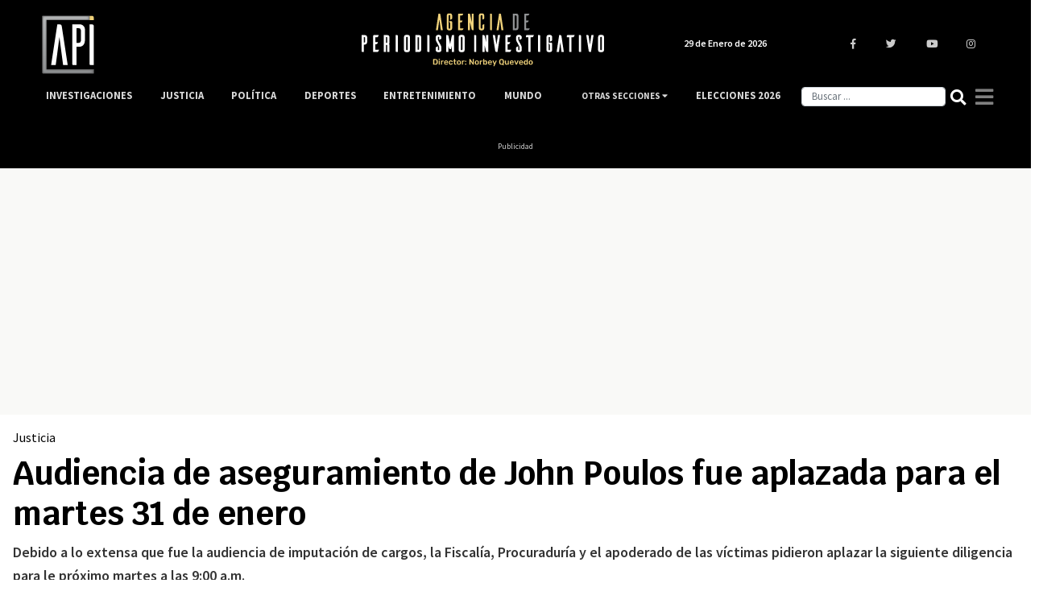

--- FILE ---
content_type: text/html; charset=UTF-8
request_url: https://www.agenciapi.co/noticia/justicia/audiencia-de-aseguramiento-de-john-poulos-fue-aplazada-para-el-martes-31-de-enero
body_size: 13163
content:
<!DOCTYPE html>
<html lang="es" dir="ltr" prefix="content: http://purl.org/rss/1.0/modules/content/  dc: http://purl.org/dc/terms/  foaf: http://xmlns.com/foaf/0.1/  og: http://ogp.me/ns#  rdfs: http://www.w3.org/2000/01/rdf-schema#  schema: http://schema.org/  sioc: http://rdfs.org/sioc/ns#  sioct: http://rdfs.org/sioc/types#  skos: http://www.w3.org/2004/02/skos/core#  xsd: http://www.w3.org/2001/XMLSchema# ">
  <head>
    <title>Audiencia de aseguramiento de John Poulos fue aplazada para el martes 31 de enero</title>
    <meta charset="utf-8" />
<meta name="description" content="Debido a lo extensa que fue la audiencia de imputación de cargos, la Fiscalía, Procuraduría y el apoderado de las víctimas pidieron aplazar la siguiente diligencia para le próximo martes a las 9:00 a.m." />
<link rel="canonical" href="https://www.agenciapi.co/noticia/justicia/audiencia-de-aseguramiento-de-john-poulos-fue-aplazada-para-el-martes-31-de-enero" />
<meta name="robots" content="index, follow, max-image-preview:large" />
<meta name="abstract" content="Debido a lo extensa que fue la audiencia de imputación de cargos, la Fiscalía, Procuraduría y el apoderado de las víctimas pidieron aplazar la siguiente diligencia para le próximo martes a las 9:00 a.m." />
<meta name="geo.position" content="4.677020; -74.055364" />
<meta name="icbm" content="4.677020, -74.055364" />
<meta name="geo.placename" content="Colombia" />
<meta property="og:site_name" content="Agenciapi.co" />
<meta property="og:type" content="News" />
<meta property="og:url" content="https://www.agenciapi.co/noticia/justicia/audiencia-de-aseguramiento-de-john-poulos-fue-aplazada-para-el-martes-31-de-enero" />
<meta property="og:title" content="Audiencia de aseguramiento de John Poulos fue aplazada para el martes 31 de enero" />
<meta property="og:description" content="Debido a lo extensa que fue la audiencia de imputación de cargos, la Fiscalía, Procuraduría y el apoderado de las víctimas pidieron aplazar la siguiente diligencia para le próximo martes a las 9:00 a.m." />
<meta property="og:image" content="https://www.agenciapi.co/sites/default/files/2023-01/John%20Poulos.jpeg" />
<meta property="og:image:url" content="https://www.agenciapi.co/sites/default/files/2023-01/John%20Poulos.jpeg" />
<meta property="og:image:secure_url" content="https://www.agenciapi.co/sites/default/files/2023-01/John%20Poulos.jpeg" />
<meta property="article:section" content="Justicia" />
<meta name="twitter:card" content="summary_large_image" />
<meta name="twitter:site" content="@Agencia_API" />
<meta name="twitter:title" content="Audiencia de aseguramiento de John Poulos fue aplazada para el martes 31 de enero" />
<meta name="twitter:description" content="Debido a lo extensa que fue la audiencia de imputación de cargos, la Fiscalía, Procuraduría y el apoderado de las víctimas pidieron aplazar la siguiente diligencia para le próximo martes a las 9:00 a.m." />
<meta name="twitter:creator" content="@Agencia_API" />
<meta name="twitter:image" content="https://www.agenciapi.co/sites/default/files/2023-01/John%20Poulos.jpeg" />
<meta name="Generator" content="Drupal 10 (https://www.drupal.org)" />
<meta name="MobileOptimized" content="width" />
<meta name="HandheldFriendly" content="true" />
<meta name="viewport" content="width=device-width, initial-scale=1.0" />
<link rel="amphtml" href="https://www.agenciapi.co/noticia/justicia/audiencia-de-aseguramiento-de-john-poulos-fue-aplazada-para-el-martes-31-de-enero?amp" />
<link rel="icon" href="/sites/default/files/favicon.ico" type="image/vnd.microsoft.icon" />

    <meta name="genre" content="News">
    <meta name="distribution" content="global">
    <meta name="organization" content="Agencia de Periodismo Investigativo">    
    <link rel="stylesheet" media="all" href="/core/modules/system/css/components/align.module.css?t9ltx7" />
<link rel="stylesheet" media="all" href="/core/modules/system/css/components/fieldgroup.module.css?t9ltx7" />
<link rel="stylesheet" media="all" href="/core/modules/system/css/components/container-inline.module.css?t9ltx7" />
<link rel="stylesheet" media="all" href="/core/modules/system/css/components/clearfix.module.css?t9ltx7" />
<link rel="stylesheet" media="all" href="/core/modules/system/css/components/details.module.css?t9ltx7" />
<link rel="stylesheet" media="all" href="/core/modules/system/css/components/hidden.module.css?t9ltx7" />
<link rel="stylesheet" media="all" href="/core/modules/system/css/components/item-list.module.css?t9ltx7" />
<link rel="stylesheet" media="all" href="/core/modules/system/css/components/js.module.css?t9ltx7" />
<link rel="stylesheet" media="all" href="/core/modules/system/css/components/nowrap.module.css?t9ltx7" />
<link rel="stylesheet" media="all" href="/core/modules/system/css/components/position-container.module.css?t9ltx7" />
<link rel="stylesheet" media="all" href="/core/modules/system/css/components/reset-appearance.module.css?t9ltx7" />
<link rel="stylesheet" media="all" href="/core/modules/system/css/components/resize.module.css?t9ltx7" />
<link rel="stylesheet" media="all" href="/core/modules/system/css/components/system-status-counter.css?t9ltx7" />
<link rel="stylesheet" media="all" href="/core/modules/system/css/components/system-status-report-counters.css?t9ltx7" />
<link rel="stylesheet" media="all" href="/core/modules/system/css/components/system-status-report-general-info.css?t9ltx7" />
<link rel="stylesheet" media="all" href="/core/modules/system/css/components/tablesort.module.css?t9ltx7" />
<link rel="stylesheet" media="all" href="/core/modules/views/css/views.module.css?t9ltx7" />
<link rel="stylesheet" media="all" href="/themes/custom/apitheme/bootstrap/css/bootstrap.min.css?t9ltx7" />
<link rel="stylesheet" media="all" href="/themes/custom/apitheme/css/style.css?t9ltx7" />
<link rel="stylesheet" media="all" href="/themes/custom/apitheme/css/media-queries.css?t9ltx7" />
<link rel="stylesheet" media="all" href="https://cdnjs.cloudflare.com/ajax/libs/tiny-slider/2.9.3/tiny-slider.css" />
<link rel="stylesheet" media="all" href="/themes/custom/apitheme/owlcarousel/owl.carousel.min.css?t9ltx7" />
<link rel="stylesheet" media="all" href="/themes/custom/apitheme/owlcarousel/owl.theme.default.css?t9ltx7" />

    
    <style type="text/css">@font-face {font-family:Rubik;font-style:normal;font-weight:400;src:url(/cf-fonts/s/rubik/5.0.18/latin-ext/400/normal.woff2);unicode-range:U+0100-02AF,U+0304,U+0308,U+0329,U+1E00-1E9F,U+1EF2-1EFF,U+2020,U+20A0-20AB,U+20AD-20CF,U+2113,U+2C60-2C7F,U+A720-A7FF;font-display:swap;}@font-face {font-family:Rubik;font-style:normal;font-weight:400;src:url(/cf-fonts/s/rubik/5.0.18/cyrillic/400/normal.woff2);unicode-range:U+0301,U+0400-045F,U+0490-0491,U+04B0-04B1,U+2116;font-display:swap;}@font-face {font-family:Rubik;font-style:normal;font-weight:400;src:url(/cf-fonts/s/rubik/5.0.18/hebrew/400/normal.woff2);unicode-range:U+0590-05FF,U+200C-2010,U+20AA,U+25CC,U+FB1D-FB4F;font-display:swap;}@font-face {font-family:Rubik;font-style:normal;font-weight:400;src:url(/cf-fonts/s/rubik/5.0.18/latin/400/normal.woff2);unicode-range:U+0000-00FF,U+0131,U+0152-0153,U+02BB-02BC,U+02C6,U+02DA,U+02DC,U+0304,U+0308,U+0329,U+2000-206F,U+2074,U+20AC,U+2122,U+2191,U+2193,U+2212,U+2215,U+FEFF,U+FFFD;font-display:swap;}@font-face {font-family:Rubik;font-style:normal;font-weight:400;src:url(/cf-fonts/s/rubik/5.0.18/arabic/400/normal.woff2);unicode-range:U+0600-06FF,U+0750-077F,U+0870-088E,U+0890-0891,U+0898-08E1,U+08E3-08FF,U+200C-200E,U+2010-2011,U+204F,U+2E41,U+FB50-FDFF,U+FE70-FE74,U+FE76-FEFC;font-display:swap;}@font-face {font-family:Rubik;font-style:normal;font-weight:400;src:url(/cf-fonts/s/rubik/5.0.18/cyrillic-ext/400/normal.woff2);unicode-range:U+0460-052F,U+1C80-1C88,U+20B4,U+2DE0-2DFF,U+A640-A69F,U+FE2E-FE2F;font-display:swap;}@font-face {font-family:Rubik;font-style:normal;font-weight:500;src:url(/cf-fonts/s/rubik/5.0.18/hebrew/500/normal.woff2);unicode-range:U+0590-05FF,U+200C-2010,U+20AA,U+25CC,U+FB1D-FB4F;font-display:swap;}@font-face {font-family:Rubik;font-style:normal;font-weight:500;src:url(/cf-fonts/s/rubik/5.0.18/latin/500/normal.woff2);unicode-range:U+0000-00FF,U+0131,U+0152-0153,U+02BB-02BC,U+02C6,U+02DA,U+02DC,U+0304,U+0308,U+0329,U+2000-206F,U+2074,U+20AC,U+2122,U+2191,U+2193,U+2212,U+2215,U+FEFF,U+FFFD;font-display:swap;}@font-face {font-family:Rubik;font-style:normal;font-weight:500;src:url(/cf-fonts/s/rubik/5.0.18/cyrillic/500/normal.woff2);unicode-range:U+0301,U+0400-045F,U+0490-0491,U+04B0-04B1,U+2116;font-display:swap;}@font-face {font-family:Rubik;font-style:normal;font-weight:500;src:url(/cf-fonts/s/rubik/5.0.18/arabic/500/normal.woff2);unicode-range:U+0600-06FF,U+0750-077F,U+0870-088E,U+0890-0891,U+0898-08E1,U+08E3-08FF,U+200C-200E,U+2010-2011,U+204F,U+2E41,U+FB50-FDFF,U+FE70-FE74,U+FE76-FEFC;font-display:swap;}@font-face {font-family:Rubik;font-style:normal;font-weight:500;src:url(/cf-fonts/s/rubik/5.0.18/latin-ext/500/normal.woff2);unicode-range:U+0100-02AF,U+0304,U+0308,U+0329,U+1E00-1E9F,U+1EF2-1EFF,U+2020,U+20A0-20AB,U+20AD-20CF,U+2113,U+2C60-2C7F,U+A720-A7FF;font-display:swap;}@font-face {font-family:Rubik;font-style:normal;font-weight:500;src:url(/cf-fonts/s/rubik/5.0.18/cyrillic-ext/500/normal.woff2);unicode-range:U+0460-052F,U+1C80-1C88,U+20B4,U+2DE0-2DFF,U+A640-A69F,U+FE2E-FE2F;font-display:swap;}@font-face {font-family:Rubik;font-style:normal;font-weight:700;src:url(/cf-fonts/s/rubik/5.0.18/latin-ext/700/normal.woff2);unicode-range:U+0100-02AF,U+0304,U+0308,U+0329,U+1E00-1E9F,U+1EF2-1EFF,U+2020,U+20A0-20AB,U+20AD-20CF,U+2113,U+2C60-2C7F,U+A720-A7FF;font-display:swap;}@font-face {font-family:Rubik;font-style:normal;font-weight:700;src:url(/cf-fonts/s/rubik/5.0.18/cyrillic/700/normal.woff2);unicode-range:U+0301,U+0400-045F,U+0490-0491,U+04B0-04B1,U+2116;font-display:swap;}@font-face {font-family:Rubik;font-style:normal;font-weight:700;src:url(/cf-fonts/s/rubik/5.0.18/hebrew/700/normal.woff2);unicode-range:U+0590-05FF,U+200C-2010,U+20AA,U+25CC,U+FB1D-FB4F;font-display:swap;}@font-face {font-family:Rubik;font-style:normal;font-weight:700;src:url(/cf-fonts/s/rubik/5.0.18/latin/700/normal.woff2);unicode-range:U+0000-00FF,U+0131,U+0152-0153,U+02BB-02BC,U+02C6,U+02DA,U+02DC,U+0304,U+0308,U+0329,U+2000-206F,U+2074,U+20AC,U+2122,U+2191,U+2193,U+2212,U+2215,U+FEFF,U+FFFD;font-display:swap;}@font-face {font-family:Rubik;font-style:normal;font-weight:700;src:url(/cf-fonts/s/rubik/5.0.18/arabic/700/normal.woff2);unicode-range:U+0600-06FF,U+0750-077F,U+0870-088E,U+0890-0891,U+0898-08E1,U+08E3-08FF,U+200C-200E,U+2010-2011,U+204F,U+2E41,U+FB50-FDFF,U+FE70-FE74,U+FE76-FEFC;font-display:swap;}@font-face {font-family:Rubik;font-style:normal;font-weight:700;src:url(/cf-fonts/s/rubik/5.0.18/cyrillic-ext/700/normal.woff2);unicode-range:U+0460-052F,U+1C80-1C88,U+20B4,U+2DE0-2DFF,U+A640-A69F,U+FE2E-FE2F;font-display:swap;}@font-face {font-family:Rubik;font-style:normal;font-weight:900;src:url(/cf-fonts/s/rubik/5.0.18/hebrew/900/normal.woff2);unicode-range:U+0590-05FF,U+200C-2010,U+20AA,U+25CC,U+FB1D-FB4F;font-display:swap;}@font-face {font-family:Rubik;font-style:normal;font-weight:900;src:url(/cf-fonts/s/rubik/5.0.18/latin-ext/900/normal.woff2);unicode-range:U+0100-02AF,U+0304,U+0308,U+0329,U+1E00-1E9F,U+1EF2-1EFF,U+2020,U+20A0-20AB,U+20AD-20CF,U+2113,U+2C60-2C7F,U+A720-A7FF;font-display:swap;}@font-face {font-family:Rubik;font-style:normal;font-weight:900;src:url(/cf-fonts/s/rubik/5.0.18/cyrillic/900/normal.woff2);unicode-range:U+0301,U+0400-045F,U+0490-0491,U+04B0-04B1,U+2116;font-display:swap;}@font-face {font-family:Rubik;font-style:normal;font-weight:900;src:url(/cf-fonts/s/rubik/5.0.18/latin/900/normal.woff2);unicode-range:U+0000-00FF,U+0131,U+0152-0153,U+02BB-02BC,U+02C6,U+02DA,U+02DC,U+0304,U+0308,U+0329,U+2000-206F,U+2074,U+20AC,U+2122,U+2191,U+2193,U+2212,U+2215,U+FEFF,U+FFFD;font-display:swap;}@font-face {font-family:Rubik;font-style:normal;font-weight:900;src:url(/cf-fonts/s/rubik/5.0.18/arabic/900/normal.woff2);unicode-range:U+0600-06FF,U+0750-077F,U+0870-088E,U+0890-0891,U+0898-08E1,U+08E3-08FF,U+200C-200E,U+2010-2011,U+204F,U+2E41,U+FB50-FDFF,U+FE70-FE74,U+FE76-FEFC;font-display:swap;}@font-face {font-family:Rubik;font-style:normal;font-weight:900;src:url(/cf-fonts/s/rubik/5.0.18/cyrillic-ext/900/normal.woff2);unicode-range:U+0460-052F,U+1C80-1C88,U+20B4,U+2DE0-2DFF,U+A640-A69F,U+FE2E-FE2F;font-display:swap;}</style>
    <!--<script defer src="https://use.fontawesome.com/releases/v5.0.13/js/all.js" integrity="sha384-xymdQtn1n3lH2wcu0qhcdaOpQwyoarkgLVxC/wZ5q7h9gHtxICrpcaSUfygqZGOe" crossorigin="anonymous"></script>-->
    <link rel="stylesheet" href="https://use.fontawesome.com/releases/v5.0.13/css/all.css" integrity="sha384-DNOHZ68U8hZfKXOrtjWvjxusGo9WQnrNx2sqG0tfsghAvtVlRW3tvkXWZh58N9jp" crossorigin="anonymous">
    <!-- Google Tag Manager -->
    <script type="fe6c8fd74baa4dcc099cd592-text/javascript">(function(w,d,s,l,i){w[l]=w[l]||[];w[l].push({'gtm.start':
    new Date().getTime(),event:'gtm.js'});var f=d.getElementsByTagName(s)[0],
    j=d.createElement(s),dl=l!='dataLayer'?'&l='+l:'';j.async=true;j.src=
    'https://www.googletagmanager.com/gtm.js?id='+i+dl;f.parentNode.insertBefore(j,f);
    })(window,document,'script','dataLayer','GTM-WL2NC45');</script>
    <!-- End Google Tag Manager -->
    
    <script async custom-element="amp-auto-ads" src="https://cdn.ampproject.org/v0/amp-auto-ads-0.1.js" type="fe6c8fd74baa4dcc099cd592-text/javascript"></script>
    <meta name="facebook-domain-verification" content="6l0g88hm12cy30s1cp204yekqd89pd" />
    <meta name="googlebot-news" content="index, Follow">
    <meta name="google-site-verification" content="bmHMsnlOLN7ppreh9ICTHzVfOJjY0Uon5ow6ijkqOLY" />
  </head>
  <body>
    
    <!-- Google Tag Manager (noscript) -->
    <noscript><iframe src="https://www.googletagmanager.com/ns.html?id=GTM-WL2NC45"
    height="0" width="0" style="display:none;visibility:hidden"></iframe></noscript>
    <!-- End Google Tag Manager (noscript) -->
        
      <div class="dialog-off-canvas-main-canvas" data-off-canvas-main-canvas>
    <script type="application/ld+json">{
  "@context": "https://schema.org",
  "@type":"NewsMediaOrganization",
  "name":"Agencia de Periodismo Investigativo",
  "url":"https://www.agenciapi.co",
  "logo":{
    "@type":"ImageObject",
    "url":"https://www.agenciapi.co/sites/default/files/default_share.png",
    "width":"1258"
  },
  "sameAs":[
    "https://www.facebook.com/Agencia-de-Periodismo-Investigativo-1815626541807349",
    "https://twitter.com/Agencia_API?lang=es",
    "https://www.youtube.com/channel/UCEA7EVrQ5_ZyHfmTr0klvzg?view_as=subscriber",
    "https://www.instagram.com/api_agencia"
  ]}
</script>
<script type="application/ld+json">{
  "@context": "http://schema.org",
  "@type": "WebSite",
  "name": "Agencia de Periodismo Investigativo",
  "url": "https://www.agenciapi.co",
  "sameAs":[
    "https://www.facebook.com/Agencia-de-Periodismo-Investigativo-1815626541807349",
    "https://twitter.com/Agencia_API?lang=es",
    "https://www.youtube.com/channel/UCEA7EVrQ5_ZyHfmTr0klvzg?view_as=subscriber",
    "https://www.instagram.com/api_agencia"
  ]}
</script>
<header id="header" class="header" role="banner" aria-label="Cabecera de sitio">
    
</header>

<main id="content" class="column main-content margin-contenido" role="main">
  <div class="container">
      <div>
    <div data-drupal-messages-fallback class="hidden"></div>
<div id="block-apitheme-content">
  
    
      <!-- Modal -->
<div class="modal fade bd-example-modal-lg" id="modalGeneral" tabindex="-1" role="dialog" aria-labelledby="tituloModal" aria-hidden="true">
  <div class="modal-dialog modal-dialog-centered" role="document">
    <div class="modal-content">
      <div class="modal-header">
        <h5 class="modal-title" id="tituloModal"></h5>
        <button type="button" class="close" data-dismiss="modal" aria-label="Close">
          <i class="fas fa-times"></i>
        </button>
      </div>
      <div class="modal-body">
      </div>
      <div class="modal-footer">
      </div>
    </div>
  </div>
</div>



<div class="row">
	<div class="col-12">
		<div class="row">
			<div class="contenido-inicial">
				<div class="block-region-contenidoinicial"><div>
  
    
      
            <div><p class="d-none d-md-block" style="background-color:black;color:#ccc;font-size:10px;margin-bottom:0;text-align:center;"><ins class="dcmads" style="display:inline-block;height:90px;width:970px;" data-dcm-placement="N99002.3428479API/B34789089.435064882" data-dcm-rendering-mode="script" data-dcm-https-only data-dcm-api-frameworks="[APIFRAMEWORKS]" data-dcm-omid-partner="[OMIDPARTNER]" data-dcm-gdpr-applies="gdpr=${GDPR}" data-dcm-gdpr-consent="gdpr_consent=${GDPR_CONSENT_755}" data-dcm-addtl-consent="addtl_consent=${ADDTL_CONSENT}" data-dcm-ltd="false" data-dcm-resettable-device-id data-dcm-app-id>&nbsp;&nbsp;</ins><script src="https://www.googletagservices.com/dcm/dcmads.js" type="fe6c8fd74baa4dcc099cd592-text/javascript"></script><ins class="dcmads" style="display:inline-block;height:90px;width:970px;" data-dcm-placement="N99002.3428479API/B34789089.435064882" data-dcm-rendering-mode="script" data-dcm-https-only data-dcm-api-frameworks="[APIFRAMEWORKS]" data-dcm-omid-partner="[OMIDPARTNER]" data-dcm-gdpr-applies="gdpr=${GDPR}" data-dcm-gdpr-consent="gdpr_consent=${GDPR_CONSENT_755}" data-dcm-addtl-consent="addtl_consent=${ADDTL_CONSENT}" data-dcm-ltd="false" data-dcm-resettable-device-id data-dcm-app-id>&nbsp;</ins><br>Publicidad</p></div>
      
  </div>
<div>
  
    
      
            <div><p class="d-block d-md-none" style="color:#ccc;font-size:10px;margin-bottom:0;text-align:center;"><script src="https://www.googletagservices.com/dcm/dcmads.js" type="fe6c8fd74baa4dcc099cd592-text/javascript"></script><ins class="dcmads" style="display:inline-block;height:55px;width:320px;" data-dcm-placement="N99002.3428479API/B34789089.435064342" data-dcm-rendering-mode="script" data-dcm-https-only data-dcm-api-frameworks="[APIFRAMEWORKS]" data-dcm-omid-partner="[OMIDPARTNER]" data-dcm-gdpr-applies="gdpr=${GDPR}" data-dcm-gdpr-consent="gdpr_consent=${GDPR_CONSENT_755}" data-dcm-addtl-consent="addtl_consent=${ADDTL_CONSENT}" data-dcm-ltd="false" data-dcm-resettable-device-id data-dcm-app-id>&nbsp;</ins><br>Publicidad</p></div>
      
  </div>
<div>
  
    
      <div class="noticia-full-principal col-12">
  
  

  
	<h3>
            <div><a href="/justicia" hreflang="es">Justicia</a></div>
      </h3>
	<h1 class="titulo-noticia"> Audiencia de aseguramiento de John Poulos fue aplazada para el martes 31 de enero </h1>

  <h2 class="bajada"> Debido a lo extensa que fue la audiencia de imputación de cargos, la Fiscalía, Procuraduría y el apoderado de las víctimas pidieron aplazar la siguiente diligencia para le próximo martes a las 9:00 a.m.  </h2>

  
            <div>  <img loading="lazy" src="/sites/default/files/styles/imagen_principal_contenidos_2021/public/2023-01/John%20Poulos.jpeg.webp?itok=zag1NtZT" width="1366" height="768" alt="John Poulos" typeof="foaf:Image" />

</div>
      
  <div class="contenedor-autor">
    <span class="autor-articulo-info">
      <span class="autor-fecha autor-articulo"> Por Laura Cortés Lamilla | </span>
      <span class="autor-fecha fecha-articulo"> Vie, 27/01/2023 - 20:47 </span>
    </span>

          <span  class="credito_imagen">  
        <span class="credito_titulo"> Créditos: </span>
        <span class="credito_contenido"> Foto: Policía de Panamá </span>
      </span>
    
  </div>

</div>

  <script type="application/ld+json">{
    "@context": "http://schema.org",
    "@type": "ImageObject",
    "author": "Foto: Policía de Panamá",
    "url": "https://agenciapi.co/sites/default/files/2023-01/John%20Poulos.jpeg",
    "height": 359,
    "width": 509
  }
  </script>



<script type="application/ld+json">
{
    "@context": "https://schema.org",
    "@type": "WebPage",
    "name": "Audiencia de aseguramiento de John Poulos fue aplazada para el martes 31 de enero",
    "description": "Debido a lo extensa que fue la audiencia de imputación de cargos, la Fiscalía, Procuraduría y el apoderado de las víctimas pidieron aplazar la siguiente diligencia para le próximo martes a las 9:00 a.m. ",
    "publisher": {
        "@type": "Organization",
        "name": "Agencia de Periodismo Investigativo"
    }
}
</script>

<script type="application/ld+json">
{
  "@context": "https://schema.org",
  "@type": "NewsArticle",
  "headline": "Audiencia de aseguramiento de John Poulos fue aplazada para el martes 31 de enero",
  "name": "Audiencia de aseguramiento de John Poulos fue aplazada para el martes 31 de enero",
  "description": "Debido a lo extensa que fue la audiencia de imputación de cargos, la Fiscalía, Procuraduría y el apoderado de las víctimas pidieron aplazar la siguiente diligencia para le próximo martes a las 9:00 a.m. ",
  "articleBody": "Una vez finalizó la audiencia de imputación de cargos en contra de&amp;nbsp;John Poulos, acusado de asesinar a la DJ Valentina Trespalacios, varios miembros que participaron de esta diligencia, que se llevó a cabo este viernes 27 de enero, solicitaron al juez 59 penal de Bogotá aplazar la audiencia de medida de aseguramiento, la cual estaba prevista para que se efectuara inmediatamente después.&amp;nbsp;

Esta audiencia de imputación de cargos tuvo una duración de más de cinco horas, una jornada extensa, por lo que&amp;nbsp;el apoderado de las víctimas, la Fiscalía y la representante de la Procuraduría&amp;nbsp;pidieron aplazar la de&amp;nbsp;medida de aseguramiento, el juez en un inicio propuso que fuera el próximo&amp;nbsp;lunes 30 de enero, sin embargo finalmente quedó programada para el martes 31 de enero a las 9:00 a.m.&amp;nbsp;

Lea también (Miss Universo 2022 renunció a su título como Miss USA)

“Hay que tener en consideración (...) que va a ser una audiencia que no va a ser normal, y se requiere de las mejores condiciones físicas, psicológicas, especialmente del señor John Nelson Poulos, que también necesita descansar, y seguramente de otros intervinientes y sujetos en esta audiencia, que va a ser larga, porque tiene muchos componentes”, dijo el fiscal&amp;nbsp;Daniel Gómez.&amp;nbsp;

Cabe mencionar que la Fiscalía&amp;nbsp;imputó a John Poulos por los delitos de feminicidio agravado y ocultamiento de pruebas. Aunque se le dio la oportunidad de aceptar los cargos y con eso acortar el proceso y recibir una rebaja de pena, el acusado decidió no aceptarlos.&amp;nbsp;

Ahora bien, entre los detalles que más llamaron la atención están: el hecho de que la traducción al idioma inglés, de manera simultánea, fuera un factor que hizo retrasar la audiencia; y que las personas que se conectaron a ver la transmisión de la misma, criticaron que el acusado se mostraba despreocupado, distraído y hasta tuvo la oportunidad de utilizar un computador.&amp;nbsp;

&amp;nbsp;

Otras noticias:&amp;nbsp;



&amp;nbsp;



&amp;nbsp;
",
  "image": "/sites/default/files/2023-01/John%20Poulos.jpeg",
  "datePublished": "2023-01-27",
  "dateModified": "2023-01-28",
  "author": {
    "@type": "Person",
    "name": "Laura Cortés Lamilla"
  },
  "publisher": {
    "@type": "Organization",
    "name": "Agencia de Periodismo Investigativo",
    "logo": {
      "@type": "ImageObject",
      "url": "https://www.agenciapi.co/sites/default/files/default_share.png",
      "width": "1280",
      "height": "960"
    }
  }
}
</script>


  </div>
</div>
			</div><!-- /.contenido-inicial -->
		</div>         
	</div>

 

		<div class="contenido-principal col-12 col-sm-12 col-md-9 col-lg-9 row">

		<div class="col-12 col-sm-12 col-md-1 col-lg-1 region-redes">
        
			<div class="col-md-1 col-lg-1 col-sm-12 col-xs-12 contenedor-redes-despliegue">	 

				<div class="row redes-share">
        			<div class="col-3 col-sm-3 col-md-12 col-lg-12 redes-articulo">
          			<a href="https://www.facebook.com/sharer/sharer.php?u=https://www.agenciapi.co/noticia/justicia/audiencia-de-aseguramiento-de-john-poulos-fue-aplazada-para-el-martes-31-de-enero" title="Compartir " target="_blank">
            			<i class="fab fa-facebook-f"></i>
          			</a>
        		</div>
        		<div class="col-3 col-sm-3 col-md-12 col-lg-12 redes-articulo">
          			<a href="https://twitter.com/intent/tweet?text=https://www.agenciapi.co/noticia/justicia/audiencia-de-aseguramiento-de-john-poulos-fue-aplazada-para-el-martes-31-de-enero" title="Twittear " target="_blank">
            			<i class="fab fa-twitter"></i>
          			</a>
        		</div>
        		<div class="col-3 col-sm-3 col-md-12 col-lg-12 redes-articulo d-block d-sm-block d-md-none d-lg-none">
          			<a href="whatsapp://send?text=https://www.agenciapi.co/noticia/justicia/audiencia-de-aseguramiento-de-john-poulos-fue-aplazada-para-el-martes-31-de-enero" title="Enviar " target="_blank">
            			<i class="fab fa-whatsapp"></i>
          			</a>
        		</div>
        		<div class="col-3 col-sm-3 col-md-12 col-lg-12 redes-articulo">
          			<a target="_blank" href="/cdn-cgi/l/email-protection#4e713d3b2c242b2d3a73682c212a3773" title="Enviar ">
            			<i class="far fa-envelope"></i>
          			</a>
        		</div>
      		</div><!--/.redes-share-->
      	
		</div>
		</div>
			
			

			<div class="col-xs-12 col-sm-11 col-md-11 col-lg-11 contenedor-principal-body-nodo-mobile">
				<p> <div class="block-region-principal"><div>
  
    
      
            <div><p>Una vez finalizó la audiencia de imputación de cargos en contra de&nbsp;<b>John Poulos</b>, acusado de asesinar a la DJ Valentina Trespalacios, varios miembros que participaron de esta diligencia, que se llevó a cabo este viernes 27 de enero, solicitaron al juez 59 penal de Bogotá aplazar la audiencia de medida de aseguramiento, la cual estaba prevista para que se efectuara inmediatamente después.&nbsp;</p>

<p>Esta audiencia de imputación de cargos tuvo una duración de más de cinco horas, una jornada extensa, por lo que&nbsp;el apoderado de las víctimas, la Fiscalía y la representante de la Procuraduría&nbsp;pidieron aplazar la de&nbsp;medida de aseguramiento, el juez en un inicio propuso que fuera el próximo&nbsp;lunes 30 de enero, sin embargo finalmente<strong> quedó programada para el martes 31 de enero a las 9:00 a.m.&nbsp;</strong></p>

<p><em><strong>Lea también (<a href="https://www.agenciapi.co/noticia/entretenimiento/miss-universo-2022-renuncio-su-titulo-como-miss-usa">Miss Universo 2022 renunció a su título como Miss USA</a>)</strong></em></p>

<p>“Hay que tener en consideración (...) que va a ser una audiencia que no va a ser normal, y se requiere de las mejores condiciones físicas, psicológicas, especialmente del señor John Nelson Poulos, que también necesita descansar, y seguramente de otros intervinientes y sujetos en esta audiencia, que va a ser larga, porque tiene muchos componentes”, dijo el fiscal&nbsp;Daniel Gómez.&nbsp;</p>

<p>Cabe mencionar que la Fiscalía&nbsp;<b>imputó a John Poulos por los delitos de feminicidio agravado y ocultamiento de pruebas.</b> Aunque se le dio la oportunidad de aceptar los cargos y con eso acortar el proceso y recibir una rebaja de pena, el acusado decidió no aceptarlos.&nbsp;</p>

<p>Ahora bien, entre los detalles que más llamaron la atención están: el hecho de que la traducción al idioma inglés, de manera simultánea, fuera un factor que hizo retrasar la audiencia; y que las personas que se conectaron a ver la transmisión de la misma, criticaron que el acusado se mostraba despreocupado, distraído y hasta tuvo la oportunidad de utilizar un computador.&nbsp;</p>

<p>&nbsp;</p>

<p><em><strong>Otras noticias:&nbsp;</strong></em></p>

<div data-embed-button="node" data-entity-embed-display="entity_reference:entity_reference_label" data-entity-embed-display-settings="{&quot;link&quot;:1}" data-entity-type="node" data-entity-uuid="bd8054dd-eca6-49b6-9dba-69a4b1b3222a" data-langcode="es" class="align-center embedded-entity"><a href="/noticia/entretenimiento/las-10-canciones-mas-escuchadas-de-la-semana-para-billboard" hreflang="es">Las 10 canciones más escuchadas de la semana para Billboard</a></div>


<p>&nbsp;</p>

<div data-embed-button="node" data-entity-embed-display="entity_reference:entity_reference_label" data-entity-embed-display-settings="{&quot;link&quot;:1}" data-entity-type="node" data-entity-uuid="c1215ffa-f798-4f68-af5f-88c37e3d9933" data-langcode="es" class="align-center embedded-entity"><a href="/noticia/entretenimiento/revista-vogue-de-italia-hace-un-homenaje-la-modelo-tatjana-patitz" hreflang="es">Revista Vogue de Italia hace un homenaje a la modelo Tatjana Patitz</a></div>


<p>&nbsp;</p>
</div>
      
</script>

  </div>
<div>
  
    
      

<p style="font-weight:bold; font-size:1em; padding-top:40px;"> Etiquetas </p>
<div class="main-container-tags row">
    <a href="/noticias/john-poulus">
    <h3> John Poulus </h3>
  </a>
    <a href="/noticias/dj-valentina-trespalacios">
    <h3> Dj Valentina Trespalacios </h3>
  </a>
    <a href="/noticias/valentina-trespalacios">
    <h3> Valentina Trespalacios </h3>
  </a>
    <a href="/noticias/audiencia-de-imputacion-de-cargos">
    <h3> Audiencia de imputación de cargos </h3>
  </a>
    <a href="/noticias/audiencia-de-medida-de-aseguramiento">
    <h3> Audiencia de medida de aseguramiento </h3>
  </a>
    <a href="/noticias/colombia-noticias">
    <h3> Colombia Noticias </h3>
  </a>
  </div>

<script data-cfasync="false" src="/cdn-cgi/scripts/5c5dd728/cloudflare-static/email-decode.min.js"></script><script type="application/ld+json">{
    "@context": "https://schema.org",
    "@type": "DataFeed",
    "name": "Audiencia de aseguramiento de John Poulos fue aplazada para el martes 31 de enero",
    "description": "Debido a lo extensa que fue la audiencia de imputación de cargos, la Fiscalía, Procuraduría y el apoderado de las víctimas pidieron aplazar la siguiente diligencia para le próximo martes a las 9:00 a.m. ",
    "creator": {
      "@type": "Organization",
      "name": "Agencia Periodismo Investigativo",
      "logo": {
        "@type": "ImageObject",
        "url": "https://agenciapi.co/themes/custom/apitheme/img/schemalogov3.png"
      }
    },
    "dataFeedElement": [
            {
        "@type": "DataFeedItem",
        "item":
        {
          "@type":"Thing",
          "name": "John Poulus"
        }
      },            {
        "@type": "DataFeedItem",
        "item":
        {
          "@type":"Thing",
          "name": "Dj Valentina Trespalacios"
        }
      },            {
        "@type": "DataFeedItem",
        "item":
        {
          "@type":"Thing",
          "name": "Valentina Trespalacios"
        }
      },            {
        "@type": "DataFeedItem",
        "item":
        {
          "@type":"Thing",
          "name": "Audiencia de imputación de cargos"
        }
      },            {
        "@type": "DataFeedItem",
        "item":
        {
          "@type":"Thing",
          "name": "Audiencia de medida de aseguramiento"
        }
      },            {
        "@type": "DataFeedItem",
        "item":
        {
          "@type":"Thing",
          "name": "Colombia Noticias"
        }
      }          ]
  }</script>
  </div>
<div>
  
    
      
            <div><div class="google-news-button">
<div class="row">
<div class="GoogleNewsProvider-wrapper"><a class="GoogleNewsProvider-Button" href="https://news.google.com/publications/CAAqBwgKMIuolwsw7tCuAw" rel="noreferrer" target="_blank" title="Convierta a Agenciapi.co en su fuente de noticias" type="text/html"><img alt="Convierta a Agenciapi.co en su fuente de noticias" class="Image" data-src="/sites/default/files/google-news.svg" height="60" src="/sites/default/files/google-news.svg" width="74" loading="lazy"> <h4>Convierta a Agenciapi.co en su fuente de noticias </h4></a></div>
</div>
</div>
</div>
      
  </div>
</div> </p>
			</div>

		</div><!-- /.contenido-principal -->

      <div  class="col-12 col-sm-12 col-md-3 col-lg-3">

        <div class="block-region-sidebarright"><div>
  
    
      
            <div><p class="d-md-block" style="color:#ccc;font-size:10px;margin-bottom:0;padding:50px 5px 0px 0px;text-align:center;"><iframe height="250px" scrolling="no" frameborder="0" title="advertisement" src="https://ad.doubleclick.net/ddm/adi/N99002.3428479API/B34789089.435064636;dc_ver=106.314;sz=300x250;u_sd=3;nel=1;dc_adk=837609829;ord=7lptls;uach=WyIiLCIiLCIiLCIiLCIiLG51bGwsMCxudWxsLCIiLG51bGwsMF0.;dc_rfl=0,http%3A%2F%2Flocalhost%2F$0;xdt=0;crlt=Wmtq.kF(GF;stc=1;chaa=1;sttr=29;prcl=s" allow="attribution-reporting"></iframe>&nbsp;<br>Publicidad</p></div>
      
  </div>
<div class="views-element-container">
  
    
      <div><div class="js-view-dom-id-2553199156f86f54d7134f42287ab92d8f0c860a8cafc7f4d0398ba7c50a0c5c">
  
  
  

  
  

  <section class="region-ultimas-noticias-multimedia">
    <div class="col-12">
      <div class="row">
        <h3>Últimas noticias</h3>
        <ol>
          



  
    
<li>
  <h2><a href="/noticia/regiones/los-ultimos-vuelos-de-la-aeronave-de-satena-donde-fallecieron-quince-personas">Los últimos vuelos de la aeronave de Satena donde fallecieron quince personas <span>
<span><time datetime="2026-01-28T21:04:19-05:00" title="Miércoles, Enero 28, 2026 - 21:04">Mié, 28/01/2026 - 21:04</time>
</span>
</span></a></h2>

</li>

  

  
    
<li>
  <h2><a href="/noticia/politica/gobierno-expide-decreto-para-crear-800-cargos-en-colpensiones-antes-de-la-ley-de-garantias">Gobierno expide decreto para crear 800 cargos en Colpensiones antes de la Ley de Garantías<span>
<span><time datetime="2026-01-28T20:48:39-05:00" title="Miércoles, Enero 28, 2026 - 20:48">Mié, 28/01/2026 - 20:48</time>
</span>
</span></a></h2>

</li>

  

  
    
<li>
  <h2><a href="/noticia/empresas/unilever-vende-su-negocio-de-cuidado-del-hogar-en-colombia-y-ecuador-alicorp">Unilever vende su negocio de Cuidado del Hogar en Colombia y Ecuador a Alicorp<span>
<span><time datetime="2026-01-28T20:22:45-05:00" title="Miércoles, Enero 28, 2026 - 20:22">Mié, 28/01/2026 - 20:22</time>
</span>
</span></a></h2>

</li>

  

  
    
<li>
  <h2><a href="/noticia/justicia/capturan-en-antioquia-la-diabla-cabecilla-de-red-de-trata-vinculada-al-tren-de-aragua">Capturan en Antioquia a ‘La Diabla’, cabecilla de red de trata vinculada al Tren de Aragua<span>
<span><time datetime="2026-01-28T19:52:09-05:00" title="Miércoles, Enero 28, 2026 - 19:52">Mié, 28/01/2026 - 19:52</time>
</span>
</span></a></h2>

</li>

  

  
    
<li>
  <h2><a href="/noticia/deportes/la-historia-del-arquero-ucraniano-trubin-hizo-gol-de-cabeza-en-minuto-98-al-real-madrid-y-clasifico-al-benfica">La historia del arquero ucraniano Trubin:  hizo gol de cabeza en minuto 98 al Real Madrid y clasificó al Benfica<span>
<span><time datetime="2026-01-28T19:32:23-05:00" title="Miércoles, Enero 28, 2026 - 19:32">Mié, 28/01/2026 - 19:32</time>
</span>
</span></a></h2>

</li>

  


        </ol>
      </div>
    </div>
  </section><!--/.region-ultimas-noticias-->

  <!--<div class="col-12">
    <div class="row">

    </div>
  </div>-->

  
  

  
  

  
  
</div>
</div>

  </div>
</div>

      </div>



		</div>
	</div>

  	<div class="col-12">
	  	<div class="row">
	    	<div class="contenido-final">
	        	<div class="block-region-contenidofinal"><div class="views-element-container">
  
    
      <div><div class="js-view-dom-id-865ace59b1720d283254596d59098e8c4f057b229bb7bbb975f216c6d5fd24ef">
  
  
  

      <header>
      <header>

<div class="row">

      <div class="linea-decoracion-mas-noticias-interna"> </div>

<div class="col-11">
<h4 class="titulo-mas-noticias-interna"> Otros Contenidos</h4>
</div>

</div>

    </header>
    </header>
  
  
  

  <section class="modulo-masnoticias">
    
    
    <div class="col-12">
      <div class="row justify-content-center">
            <div class="col-lg-4 col-md-4 col-sm-12 col-xs-12 articulo-cuadricula">


<div class="col-12 main-container-contenido-mas-noticias-home-seccion">

<div class="contenedor-imagen-cuadricula-home">
<a href="/noticia/regiones/los-ultimos-vuelos-de-la-aeronave-de-satena-donde-fallecieron-quince-personas">

            
            <div>  <a href="/noticia/regiones/los-ultimos-vuelos-de-la-aeronave-de-satena-donde-fallecieron-quince-personas" hreflang="es"><img loading="lazy" src="/sites/default/files/styles/imagen_mas_noticias/public/2026-01/WhatsApp%20Image%202026-01-28%20at%202.38.17%20PM.jpeg.webp?itok=PtAwdoLA" width="276" height="156" alt="Avión Satena desaparecido" typeof="foaf:Image" />
</a>
</div>
      

</a>
</div>

<a href="/noticia/regiones/los-ultimos-vuelos-de-la-aeronave-de-satena-donde-fallecieron-quince-personas">

<h2 class="titulo-noticias-seccion-mas-noticias"> Los últimos vuelos de la aeronave de Satena donde fallecieron quince personas  </h2>

</a>

</div>





</div>
    <div class="col-lg-4 col-md-4 col-sm-12 col-xs-12 articulo-cuadricula">


<div class="col-12 main-container-contenido-mas-noticias-home-seccion">

<div class="contenedor-imagen-cuadricula-home">
<a href="/noticia/politica/gobierno-expide-decreto-para-crear-800-cargos-en-colpensiones-antes-de-la-ley-de-garantias">

            
            <div>  <a href="/noticia/politica/gobierno-expide-decreto-para-crear-800-cargos-en-colpensiones-antes-de-la-ley-de-garantias" hreflang="es"><img loading="lazy" src="/sites/default/files/styles/imagen_mas_noticias/public/2023-09/pub3565.jpeg.webp?itok=1DawpvZY" width="276" height="156" alt=" Colpensiones 24" typeof="foaf:Image" />
</a>
</div>
      

</a>
</div>

<a href="/noticia/politica/gobierno-expide-decreto-para-crear-800-cargos-en-colpensiones-antes-de-la-ley-de-garantias">

<h2 class="titulo-noticias-seccion-mas-noticias"> Gobierno expide decreto para crear 800 cargos en Colpensiones antes de la Ley de Garantías </h2>

</a>

</div>





</div>
    <div class="col-lg-4 col-md-4 col-sm-12 col-xs-12 articulo-cuadricula">


<div class="col-12 main-container-contenido-mas-noticias-home-seccion">

<div class="contenedor-imagen-cuadricula-home">
<a href="/noticia/empresas/unilever-vende-su-negocio-de-cuidado-del-hogar-en-colombia-y-ecuador-alicorp">

            
            <div>  <a href="/noticia/empresas/unilever-vende-su-negocio-de-cuidado-del-hogar-en-colombia-y-ecuador-alicorp" hreflang="es"><img loading="lazy" src="/sites/default/files/styles/imagen_mas_noticias/public/2026-01/Unilever.jpg.webp?itok=xaKgp3ZG" width="276" height="156" alt="Unilever" typeof="foaf:Image" />
</a>
</div>
      

</a>
</div>

<a href="/noticia/empresas/unilever-vende-su-negocio-de-cuidado-del-hogar-en-colombia-y-ecuador-alicorp">

<h2 class="titulo-noticias-seccion-mas-noticias"> Unilever vende su negocio de Cuidado del Hogar en Colombia y Ecuador a Alicorp </h2>

</a>

</div>





</div>
    <div class="col-lg-4 col-md-4 col-sm-12 col-xs-12 articulo-cuadricula">


<div class="col-12 main-container-contenido-mas-noticias-home-seccion">

<div class="contenedor-imagen-cuadricula-home">
<a href="/noticia/justicia/capturan-en-antioquia-la-diabla-cabecilla-de-red-de-trata-vinculada-al-tren-de-aragua">

            
            <div>  <a href="/noticia/justicia/capturan-en-antioquia-la-diabla-cabecilla-de-red-de-trata-vinculada-al-tren-de-aragua" hreflang="es"><img loading="lazy" src="/sites/default/files/styles/imagen_mas_noticias/public/2026-01/Diabla.jpg.webp?itok=DyO18VUy" width="276" height="156" alt="La Diabla TDA" typeof="foaf:Image" />
</a>
</div>
      

</a>
</div>

<a href="/noticia/justicia/capturan-en-antioquia-la-diabla-cabecilla-de-red-de-trata-vinculada-al-tren-de-aragua">

<h2 class="titulo-noticias-seccion-mas-noticias"> Capturan en Antioquia a ‘La Diabla’, cabecilla de red de trata vinculada al Tren de Aragua </h2>

</a>

</div>





</div>
    <div class="col-lg-4 col-md-4 col-sm-12 col-xs-12 articulo-cuadricula">


<div class="col-12 main-container-contenido-mas-noticias-home-seccion">

<div class="contenedor-imagen-cuadricula-home">
<a href="/noticia/deportes/la-historia-del-arquero-ucraniano-trubin-hizo-gol-de-cabeza-en-minuto-98-al-real-madrid-y-clasifico-al-benfica">

            
            <div>  <a href="/noticia/deportes/la-historia-del-arquero-ucraniano-trubin-hizo-gol-de-cabeza-en-minuto-98-al-real-madrid-y-clasifico-al-benfica" hreflang="es"><img loading="lazy" src="/sites/default/files/styles/imagen_mas_noticias/public/2026-01/Trubin.jpg.webp?itok=F5dqTEk9" width="276" height="156" alt="Anatoli Trubin" typeof="foaf:Image" />
</a>
</div>
      

</a>
</div>

<a href="/noticia/deportes/la-historia-del-arquero-ucraniano-trubin-hizo-gol-de-cabeza-en-minuto-98-al-real-madrid-y-clasifico-al-benfica">

<h2 class="titulo-noticias-seccion-mas-noticias"> La historia del arquero ucraniano Trubin:  hizo gol de cabeza en minuto 98 al Real Madrid y clasificó al Benfica </h2>

</a>

</div>





</div>
    <div class="col-lg-4 col-md-4 col-sm-12 col-xs-12 articulo-cuadricula">


<div class="col-12 main-container-contenido-mas-noticias-home-seccion">

<div class="contenedor-imagen-cuadricula-home">
<a href="/noticia/empresas/camara-de-comercio-de-bogota-ccb-recibe-recertificacion-de-la-huella-de-publicidad-responsable">

            
            <div>  <a href="/noticia/empresas/camara-de-comercio-de-bogota-ccb-recibe-recertificacion-de-la-huella-de-publicidad-responsable" hreflang="es"><img loading="lazy" src="/sites/default/files/styles/imagen_mas_noticias/public/2026-01/WhatsApp%20Image%202026-01-28%20at%207.12.01%20PM.jpeg.webp?itok=3TjSjhEZ" width="276" height="156" alt="Ovidio reconocimiento" typeof="foaf:Image" />
</a>
</div>
      

</a>
</div>

<a href="/noticia/empresas/camara-de-comercio-de-bogota-ccb-recibe-recertificacion-de-la-huella-de-publicidad-responsable">

<h2 class="titulo-noticias-seccion-mas-noticias"> Cámara de Comercio de Bogotá, CCB recibe recertificación de la Huella de Publicidad Responsable </h2>

</a>

</div>





</div>
    <div class="col-lg-4 col-md-4 col-sm-12 col-xs-12 articulo-cuadricula">


<div class="col-12 main-container-contenido-mas-noticias-home-seccion">

<div class="contenedor-imagen-cuadricula-home">
<a href="/noticia/academia/pruebas-saber-pro-y-tyt-2026-fechas-clave-requisitos-y-como-inscribirse">

            
            <div>  <a href="/noticia/academia/pruebas-saber-pro-y-tyt-2026-fechas-clave-requisitos-y-como-inscribirse" hreflang="es"><img loading="lazy" src="/sites/default/files/styles/imagen_mas_noticias/public/2022-05/estudiante-auno-468x249.jpg.webp?itok=RYU6FfUD" width="276" height="156" alt="Estudiantes habrían escrito panfleto del Clan del Golfo para suspender las clases en su colegio" typeof="foaf:Image" />
</a>
</div>
      

</a>
</div>

<a href="/noticia/academia/pruebas-saber-pro-y-tyt-2026-fechas-clave-requisitos-y-como-inscribirse">

<h2 class="titulo-noticias-seccion-mas-noticias"> Pruebas Saber Pro y TyT 2026: fechas clave, requisitos y cómo inscribirse </h2>

</a>

</div>





</div>
    <div class="col-lg-4 col-md-4 col-sm-12 col-xs-12 articulo-cuadricula">


<div class="col-12 main-container-contenido-mas-noticias-home-seccion">

<div class="contenedor-imagen-cuadricula-home">
<a href="/noticia/justicia/corte-constitucional-aparta-al-magistrado-jorge-enrique-ibanez-del-debate-sobre-la-emergencia-economica">

            
            <div>  <a href="/noticia/justicia/corte-constitucional-aparta-al-magistrado-jorge-enrique-ibanez-del-debate-sobre-la-emergencia-economica" hreflang="es"><img loading="lazy" src="/sites/default/files/styles/imagen_mas_noticias/public/2026-01/Presidente%20Iba%C3%B1ez.jpg.webp?itok=_EtrMsLZ" width="276" height="156" alt="Ibañez Corte Constitucional" typeof="foaf:Image" />
</a>
</div>
      

</a>
</div>

<a href="/noticia/justicia/corte-constitucional-aparta-al-magistrado-jorge-enrique-ibanez-del-debate-sobre-la-emergencia-economica">

<h2 class="titulo-noticias-seccion-mas-noticias"> Corte Constitucional aparta al magistrado Jorge Enrique Ibáñez del debate sobre la emergencia económica </h2>

</a>

</div>





</div>
    <div class="col-lg-4 col-md-4 col-sm-12 col-xs-12 articulo-cuadricula">


<div class="col-12 main-container-contenido-mas-noticias-home-seccion">

<div class="contenedor-imagen-cuadricula-home">
<a href="/noticia/justicia/la-cndj-designo-al-magistrado-carlos-ramirez-vasquez-como-presidente">

            
            <div>  <a href="/noticia/justicia/la-cndj-designo-al-magistrado-carlos-ramirez-vasquez-como-presidente" hreflang="es"><img loading="lazy" src="/sites/default/files/styles/imagen_mas_noticias/public/2026-01/magistrado%20Carlos%20Arturo%20Ram%C3%ADrez.jpg.webp?itok=rhNc_w23" width="276" height="156" alt="magistrado Carlos Arturo Ramírez Vásquez" typeof="foaf:Image" />
</a>
</div>
      

</a>
</div>

<a href="/noticia/justicia/la-cndj-designo-al-magistrado-carlos-ramirez-vasquez-como-presidente">

<h2 class="titulo-noticias-seccion-mas-noticias"> La CNDJ designó al magistrado Carlos Ramírez Vásquez como presidente </h2>

</a>

</div>





</div>

      </div>
    </div>
  </section>
  
  
  

  
  

  
  
</div>
</div>

  </div>
</div>
	    	</div><!--/.contenido-final-->
	  	</div><!--/.row-->
	</div><!--/.col-12-->
</div><!--/.row-->



  </div>

  </div>

  </div>
  <!--<section class="section">
    <a id="main-content" tabindex="-1"></a>

  </section>-->
</main>
<footer class="site-footer">
          <div class="site-footer__top clearfix">
          <div>
    <div id="block-piedepagina">
  
    
      <div class="footer-api">

  <div class="col-12">
      <div class="row">
          <div class="col-lg-3 siganosmobile">
                <h2>SÍGANOS</h2>
                <ul class="enlaces-siganos">
                  <li>
                  <a href=" https://www.facebook.com/Agencia-de-Periodismo-Investigativo-1815626541807349" title="Facebook" class="social-link" target="blank">
                    <i class="fab fa-facebook-f"></i>
                  </a>
                  <a href="https://twitter.com/Agencia_API?lang=es" title="Twitter" class="social-link" target="blank">
                    <i class="fab fa-twitter"></i>
                  </a>
                  <a href="https://www.youtube.com/channel/UCEA7EVrQ5_ZyHfmTr0klvzg?view_as=subscriber" title="YouTube" class="social-link" target="blank">
                    <i class="fab fa-youtube"></i>
                  </a>

                  <a href="https://www.instagram.com/api_agencia" title="Instagram" class="social-link" target="blank">
                    <i class="fab fa-instagram"></i>
                  </a>



                </li>
                </ul>
            </div>
          <div class="col-lg-4 contenedor-secciones-footer">
            <h2 class="titulo-secciones"><span>SECCIONES</span></h2>
            <div class="wrapper-enlaces-menu">
              
    


      <ul class="enlaces-menu">
        


            
                         <li>

                                      <a href="/justicia" data-drupal-link-system-path="taxonomy/term/11">Justicia</a>
            

            










          </li>
        


            
                         <li>

                                      <a href="/politica" data-drupal-link-system-path="taxonomy/term/6">Política</a>
            

            










          </li>
        


            
                         <li>

                                      <a href="/deportes" data-drupal-link-system-path="taxonomy/term/5">Deportes</a>
            

            










          </li>
        


            
                         <li>

                                      <a href="/entretenimiento" data-drupal-link-system-path="taxonomy/term/14">Entretenimiento</a>
            

            










          </li>
        


            
                         <li>

                                      <a href="/mundo" data-drupal-link-system-path="taxonomy/term/10516">Mundo</a>
            

            










          </li>
        


            
                
                  <li subitem.attributes.addClass(classes)>


                                                      <a href="/narcotrafico" data-drupal-link-system-path="taxonomy/term/10">Narcotráfico</a>
                  





                  </li>

                
                  <li subitem.attributes.addClass(classes)>


                                                      <a href="/regiones" data-drupal-link-system-path="taxonomy/term/12">Regiones</a>
                  





                  </li>

                
                  <li subitem.attributes.addClass(classes)>


                                                      <a href="/empresas" data-drupal-link-system-path="taxonomy/term/13">Empresas</a>
                  





                  </li>

                
                  <li subitem.attributes.addClass(classes)>


                                                      <a href="/salud" data-drupal-link-system-path="taxonomy/term/15">Salud</a>
                  





                  </li>

                
                  <li subitem.attributes.addClass(classes)>


                                                      <a href="/academia" data-drupal-link-system-path="taxonomy/term/16">Academia</a>
                  





                  </li>

                
                  <li subitem.attributes.addClass(classes)>


                                                      <a href="/de-memoria" data-drupal-link-system-path="taxonomy/term/35">De memoria</a>
                  





                  </li>

                

                
    


      <ul class="enlaces-menu">
        


            
                         <li>

                                      <a href="/narcotrafico" data-drupal-link-system-path="taxonomy/term/10">Narcotráfico</a>
            

            










          </li>
        


            
                         <li>

                                      <a href="/regiones" data-drupal-link-system-path="taxonomy/term/12">Regiones</a>
            

            










          </li>
        


            
                         <li>

                                      <a href="/empresas" data-drupal-link-system-path="taxonomy/term/13">Empresas</a>
            

            










          </li>
        


            
                         <li>

                                      <a href="/salud" data-drupal-link-system-path="taxonomy/term/15">Salud</a>
            

            










          </li>
        


            
                         <li>

                                      <a href="/academia" data-drupal-link-system-path="taxonomy/term/16">Academia</a>
            

            










          </li>
        


            
                         <li>

                                      <a href="/de-memoria" data-drupal-link-system-path="taxonomy/term/35">De memoria</a>
            

            










          </li>
        




      </ul>
  

            










          </li>
        


            
                         <li>

                                      <a href="/investigaciones" data-drupal-link-system-path="investigaciones">Investigaciones</a>
            

            










          </li>
        


            
                         <li>

                                      <a href="/seccion/elecciones-2026" data-drupal-link-system-path="taxonomy/term/94496">Elecciones 2026</a>
            

            










          </li>
        




      </ul>
  
            </div>
          </div>
          <div class="col-lg-8">
            <div class="row">
              <div class="col-lg-3">
                <h2 class="titulo-acercade"><span>ACERCA DE</span></h2>
                <ul class="enlaces-acerca">
                  <li class="">
                    <a href="/editorial" title="" class="">
                      Del Director
                    </a>
                  </li>
                                    <li class="">
                    <a href="/quienes-somos" title="" class="">
                      Quiénes somos
                    </a>
                  </li>
                  <li class="">
                    <a href="/contactenos" title="" class="">
                      Contáctenos
                    </a>
                  </li>
                  <li class="">
                    <a href="https://www.agenciapi.co/politica-privacidad-tratamiento-datos-personales">
                        Política de privacidad
                    </a>
                  </li>
                </ul>
              </div>
              <div class="col-lg-3 siganosdesktop">
                <h2><span>SÍGANOS</span></h2>
                <ul class="enlaces-siganos">
                  <li>
                  <a href=" https://www.facebook.com/Agencia-de-Periodismo-Investigativo-1815626541807349" title="Facebook" class="social-link" target="blank">
                    <i class="fab fa-facebook-f"></i>
                  </a>
                  <a href="https://twitter.com/Agencia_API?lang=es" title="Twitter" class="social-link" target="blank">
                    <i class="fab fa-twitter"></i>
                  </a>
                  <a href="https://www.youtube.com/channel/UCEA7EVrQ5_ZyHfmTr0klvzg?view_as=subscriber" title="YouTube" class="social-link" target="blank">
                    <i class="fab fa-youtube"></i>
                  </a>
                  <a href="https://www.instagram.com/api_agencia" title="Instagram" class="social-link" target="blank">
                    <i class="fab fa-instagram"></i>
                  </a>

                </li>
                </ul>
              </div>


              <div class="col-lg-3">
                <h2 class="paute-mobiles"><span>PAUTE CON NOSOTROS</span></h2>
                <p class="paute-mail-mobile"><a style="color:rgba(255,255,255,.5);" href="/cdn-cgi/l/email-protection#38484d5a54515b515c595c78595f5d565b51594851165b57"><span class="__cf_email__" data-cfemail="49393c2b25202a202d282d09282e2c272a20283920672a26">[email&#160;protected]</span></a></p>
              </div>


              <div class="col-lg-3">
                <p class="logo-zone-footer"> <img loading="lazy" src="/themes/custom/apitheme/img/logosymbol.svg" alt="API"> </p>
                <p class="logo-zone-footer"><span class="year-copyright-footer" style="color:rgba(255,255,255,.5);font-size:12px;">2026</span></p>
                <p class="logo-zone-footer text-info-footer-mobile"><span class="copyright-text-footer" style="color:rgba(255,255,255,.5);">AGENCIA DE PERIODISMO </span></p>
                <p class="logo-zone-footer text-info-footer-mobile"><span class="copyright-text-footer" style="color:rgba(255,255,255,.5);">INVESTIGATIVO </span> </p>

              </div>




            </div>
          </div>
        </div>

  </div>
</div>




 
  </div>
<div id="block-encabezado">
  
    
      
<nav class="navbar navbar-expand-md navbar-dark fixed-top bg-dark container nav-agenciapi">

    <div class="col-12 row contenedor-headermobile-desplegue">

      <div class="col-4"> </div>

      <div class="col-6 contenedor-header-mobile">

        <a href="/" title="Agencia de periodismo investigativo">
          <img loading="lazy" src="/themes/custom/apitheme/img/logo.svg" class="logo-movil" alt="Logo de Agencia de Periodismo Investigativo">
        </a>
        
      </div>

      <div class="col-2 container-hamburguesa-movil" href="#">
        
        <i id="mobile-menu-expander" class="fas fa-bars"></i>
      
      </div>

    </div>


    <div class="col-12 row contenedor-header-desplegue">

      <div class="col-4 contenedor-logo-little">
      <a href="/" title="Agencia de periodismo investigativo">
      
        <img loading="lazy" src="/themes/custom/apitheme/img/logosymbol.svg" class="simbol-api">

      </a>
      </div>

      <div class="col-3 contenedor-logo-extendido">

        <a href="/" title="Agencia de periodismo investigativo">
        <img loading="lazy" src="/themes/custom/apitheme/img/logodesk.svg" class="logo-api-desktop">
        </a>

      </div>

      <div class="col-3 contenedor-fecha-menu">

        <span class="fecha-menu"> 29 de Enero de 2026 

      </div>

      <div class="redes-header col-2">

          <a href=" https://www.facebook.com/Agencia-de-Periodismo-Investigativo-1815626541807349" title="Facebook" class="social-link-header" target="blank">
            <i class="fab fa-facebook-f"></i>
          </a>
          <a href="https://twitter.com/Agencia_API?lang=es" title="Twitter" class="social-link-header" target="blank">
            <i class="fab fa-twitter"></i>
          </a>
          <a href="https://www.youtube.com/channel/UCEA7EVrQ5_ZyHfmTr0klvzg?view_as=subscriber" title="YouTube" class="social-link-header" target="blank">
            <i class="fab fa-youtube"></i>
          </a>

          <a href="https://www.instagram.com/api_agencia" title="Instagram" class="social-link-header" target="blank">
            <i class="fab fa-instagram"></i>
          </a>

      </div>

    </div>
    
    
    <button class="navbar-toggler" type="button" data-toggle="collapse" data-target="#navbarCollapse" aria-controls="navbarCollapse" aria-expanded="false" aria-label="Toggle navigation">
    <span class="navbar-toggler-icon"></span>
    </button>

    <div class="collapse navbar-collapse" id="navbarCollapse">
        
    

          <ul class="navbar-nav mr-auto" itemscope itemtype="http://www.schema.org/SiteNavigationElement">
    
        <li class="nav-item field-search-mobile">
        
        <div class="row search-mobile-row">
      
        <input type="searchterm-mobile" class="form-control" id="InputSearchMobile" aria-describedby="emailHelp" placeholder="Buscar ...">  

        <i id="buscarMobile" class="MobileSearch fas fa-search submenu-item"></i>


      
        </div>

        </li>


        <li class="nav-item header-logo-encogido">
        
       <a class="logo-encogido" href="/">
        <img loading="lazy" src="/themes/custom/apitheme/img/logosymbol.svg" class="simbol-api-new">
        </a>

        </li>

        
                            <li class="nav-item">


          
            
            
                                        <h3><a href="/investigaciones" class="nav-link" data-drupal-link-system-path="investigaciones">Investigaciones</a></h3>
            

            

            
          </li>
                            <li class="nav-item">


          
            
            
                                        <h3><a href="/justicia" class="nav-link" data-drupal-link-system-path="taxonomy/term/11">Justicia</a></h3>
            

            

            
          </li>
                            <li class="nav-item">


          
            
            
                                        <h3><a href="/politica" class="nav-link" data-drupal-link-system-path="taxonomy/term/6">Política</a></h3>
            

            

            
          </li>
                            <li class="nav-item">


          
            
            
                                        <h3><a href="/deportes" class="nav-link" data-drupal-link-system-path="taxonomy/term/5">Deportes</a></h3>
            

            

            
          </li>
                            <li class="nav-item">


          
            
            
                                        <h3><a href="/entretenimiento" class="nav-link" data-drupal-link-system-path="taxonomy/term/14">Entretenimiento</a></h3>
            

            

            
          </li>
                            <li class="nav-item">


          
            
            
                                        <h3><a href="/mundo" class="nav-link" data-drupal-link-system-path="taxonomy/term/10516">Mundo</a></h3>
            

            

            
          </li>
                            <li class="nav-item">


          
            
            
            
                <div class="dropdown otras-secciones-title-dropdown">

                <span class="nav-link otras-secciones-title">Otras secciones <i class="fas fa-caret-down"></i> </span>


                <div class="dropdown-content otras-secciones-dropdown">


                
          
                                
                <h3><a href="/regiones" data-drupal-link-system-path="taxonomy/term/12">Regiones</a></h3>
              
                
          
                                
                <h3><a href="/narcotrafico" data-drupal-link-system-path="taxonomy/term/10">Narcotráfico</a></h3>
              
                
          
                                
                <h3><a href="/empresas" data-drupal-link-system-path="taxonomy/term/13">Empresas</a></h3>
              
                
          
                                
                <h3><a href="/salud" data-drupal-link-system-path="taxonomy/term/15">Salud</a></h3>
              
                
          
                                
                <h3><a href="/academia" data-drupal-link-system-path="taxonomy/term/16">Academia</a></h3>
              
                
          
                                
                <h3><a href="/de-memoria" data-drupal-link-system-path="taxonomy/term/35">De memoria</a></h3>
              
                
                </div>

                </div>

        
                  
    
          

            

            
          </li>
                            <li class="nav-item">


          
            
            
                                        <h3><a href="/seccion/elecciones-2026" class="nav-link" data-drupal-link-system-path="taxonomy/term/94496">Elecciones 2026</a></h3>
            

            

            
          </li>
        
        <li class="nav-item d-block d-sm-block d-md-none d-lg-none d-xl-none">
          <a href="/consejo-editorial" title="" class="nav-link">
            <h3 class="editorial consejoed">Consejo <span class="editorial">Editorial</span></h3>
          </a>
        </li>
        <li class="nav-item d-block d-sm-block d-md-none d-lg-none d-xl-none">
          <a href="/quienes-somos" title="" class="nav-link">
            <h3 class="quienes-somos quieneswhite"> Quienes <span class="quienes-somos"> somos </span></h3>
          </a>
        </li>
        <li class="nav-item d-block d-sm-block d-md-none d-lg-none d-xl-none">
          <a href="/contactenos" title="" class="nav-link">
            <h3 class="contactenoswhite">Contáctenos</h3>
          </a>
        </li>
                <li class="nav-item d-block d-sm-block d-md-none d-lg-none d-xl-none">
          <span>
            <span class="siganosyellow">Síganos</span>
          </span>
        </li>
        <li class="nav-item d-block d-sm-block d-md-none d-lg-none d-xl-none social-icons-mobile">
          <a href="https://www.facebook.com/AgenciaPeriodismoInvestigativo/" title="Facebook" class="social-link" target="blank">
            <i class="fab fa-facebook-f"></i>
          </a>
          <a href="https://twitter.com/Agencia_API?lang=es" title="Twitter" class="social-link" target="blank">
            <i class="fab fa-twitter"></i>
          </a>
          <a href="https://www.youtube.com/channel/UCEA7EVrQ5_ZyHfmTr0klvzg?view_as=subscriber" title="YouTube" class="social-link" target="blank">
            <i class="fab fa-youtube"></i>
          </a>

           <a href="https://www.instagram.com/api_agencia" title="Instagram" class="social-link" target="blank">
            <i class="fab fa-instagram"></i>
          </a>

        </li>

        <li class="nav-item d-block d-sm-block d-md-none d-lg-none d-xl-none" style="text-align: center;">
          <a>
            <span class="director-text-mobile">Director Norbey Quevedo </span>
          </a>
        </li>


        <li class="nav-item d-block d-sm-block d-md-none d-lg-none d-xl-none">
          <div class="logo">
            <a href="/home" title="Agencia de Periodismo Investigativo"></a>
            <img loading="lazy" src="/themes/custom/apitheme/img/logosymbol.svg">
          </div>
        </li>
        <li class="nav-item d-block d-sm-block d-md-none d-lg-none d-xl-none">
          <div class="copyright">
            <i class="far fa-copyright"></i> <span>2018</span>
          </div>
        </li>
        <li class="nav-item d-block d-sm-block d-md-none d-lg-none d-xl-none">
          <div class="api">
            agencia de periodismo investigativo
          </div>
        </li>
        <li class="nav-item d-block d-sm-block d-md-none d-lg-none d-xl-none">
          <div class="direccion">
            Dirección de ubicación
          </div>
        </li>

        <li>
        
        
      <div class="col-12 d-none d-sm-none d-md-block d-lg-block d-xl-block">
          
      <div class="row">
        <div class="menu-secundario">



          <div id="busquedaDesktop">
            
          </div>
          <input type="searchterm" class="form-control" id="InputSearchDesk" aria-describedby="emailHelp" placeholder="Buscar ...">     
          <i id="buscarDesktopnew" class="DeskSearch fas fa-search submenu-item"></i>
          
                    <a id="submenu" class="submenu-item">
            <i class="fas fa-bars"></i>
          </a>
          <div class="despliegue-menu" id="despliegueMenu">
            <div class="col-12">
                            <div class="row justify-content-end">
                <a href="/quienes-somos" title="">
                  <span>Quiénes somos</span>
                </a>
              </div>
              <div class="row justify-content-end">
                <a href="/contactenos" title="">
                  <span>Contáctenos</span>
                </a>
              </div>

              <div class="row justify-content-end" style="align-items: center; padding-right: 0.8em;">
                <span>
                  Síganos
                </span>
                <a href="https://www.facebook.com/AgenciaPeriodismoInvestigativo/" title="Facebook" class="social-link-secondmenu" target="blank">
                  <i class="fab fa-facebook-f"></i>
                </a>
                <a href="https://twitter.com/Agencia_API?lang=es" title="Twitter" class="social-link-secondmenu" target="blank">
                  <i class="fab fa-twitter"></i>
                </a>
                <a href="https://www.youtube.com/channel/UCEA7EVrQ5_ZyHfmTr0klvzg?view_as=subscriber" title="YouTube" class="social-link-secondmenu" target="blank">
                  <i class="fab fa-youtube"></i>
                </a>
                <a href="https://www.instagram.com/api_agencia" title="Instagram" class="social-link-secondmenu" target="blank">
                    <i class="fab fa-instagram"></i>
                </a>
              </div>


              <div class="row justify-content-end">
                <a style="color: #909090; margin-bottom: 1em;">Director Norbey Quevedo</a>
              </div>
            </div>
          </div>
          
        </div>
        
      </div>

      </div>

        </li>
      </ul>
<!--          <script type="application/ld+json">
          {
            "@context": "http://schema.org",
            "@graph":[
                              {
                  "@context": "http://schema.org",
                  "@type":"SiteNavigationElement",
                  "name": "Investigaciones",
                  "url":"https://agenciapi.co/investigaciones"
                }
                ,                              {
                  "@context": "http://schema.org",
                  "@type":"SiteNavigationElement",
                  "name": "Justicia",
                  "url":"https://agenciapi.co/justicia"
                }
                ,                              {
                  "@context": "http://schema.org",
                  "@type":"SiteNavigationElement",
                  "name": "Política",
                  "url":"https://agenciapi.co/politica"
                }
                ,                              {
                  "@context": "http://schema.org",
                  "@type":"SiteNavigationElement",
                  "name": "Deportes",
                  "url":"https://agenciapi.co/deportes"
                }
                ,                              {
                  "@context": "http://schema.org",
                  "@type":"SiteNavigationElement",
                  "name": "Entretenimiento",
                  "url":"https://agenciapi.co/entretenimiento"
                }
                ,                              {
                  "@context": "http://schema.org",
                  "@type":"SiteNavigationElement",
                  "name": "Mundo",
                  "url":"https://agenciapi.co/mundo"
                }
                ,                              {
                  "@context": "http://schema.org",
                  "@type":"SiteNavigationElement",
                  "name": "Otras secciones",
                  "url":"https://agenciapi.co"
                }
                ,                              {
                  "@context": "http://schema.org",
                  "@type":"SiteNavigationElement",
                  "name": "Elecciones 2026",
                  "url":"https://agenciapi.co/seccion/elecciones-2026"
                }
                                          ]
          }
      </script> -->
  
    </div>

    


 </nav>

 

 
  </div>

  </div>

      </div>
      </div>
</footer>
<script data-cfasync="false" src="/cdn-cgi/scripts/5c5dd728/cloudflare-static/email-decode.min.js"></script><script type="application/ld+json">{
    "@context": "https://schema.org",
    "@type": "BreadcrumbList",
    "itemListElement": [
            {
        "@type": "ListItem",
        "position": 0,
        "item":
        {
          "@id": "/",
          "name": "Inicio"
        }
      }
      ,            {
        "@type": "ListItem",
        "position": 1,
        "item":
        {
          "@id": "/justicia",
          "name": "Justicia"
        }
      }
                ]
  }
</script>

  </div>

    <script src="https://cdnjs.cloudflare.com/ajax/libs/popper.js/1.12.9/umd/popper.min.js" integrity="sha384-ApNbgh9B+Y1QKtv3Rn7W3mgPxhU9K/ScQsAP7hUibX39j7fakFPskvXusvfa0b4Q" crossorigin="anonymous" type="fe6c8fd74baa4dcc099cd592-text/javascript"></script>
    
    <script type="application/json" data-drupal-selector="drupal-settings-json">{"path":{"baseUrl":"\/","pathPrefix":"","currentPath":"node\/32520","currentPathIsAdmin":false,"isFront":false,"currentLanguage":"es","currentQuery":{"_wrapper_format":"html"}},"pluralDelimiter":"\u0003","suppressDeprecationErrors":true,"statistics":{"url":"\/core\/modules\/statistics\/statistics.php","data":{"nid":"32520"}},"basePath":"https:\/\/www.agenciapi.co","user":{"uid":0,"permissionsHash":"fb46b649f9a71ea6f770adcc5111796ccde7ce734956bd9317c566eb7fd65d72"}}</script>
<script src="/core/assets/vendor/jquery/jquery.min.js?v=3.7.1" type="fe6c8fd74baa4dcc099cd592-text/javascript"></script>
<script src="/core/assets/vendor/once/once.min.js?v=1.0.1" type="fe6c8fd74baa4dcc099cd592-text/javascript"></script>
<script src="/sites/default/files/languages/es_kS8Dk3gZTbHwXKbAIxfdC-_RFmPKBok76uKYDbSvG6o.js?t9ltx7" type="fe6c8fd74baa4dcc099cd592-text/javascript"></script>
<script src="/core/misc/drupalSettingsLoader.js?v=10.5.0" type="fe6c8fd74baa4dcc099cd592-text/javascript"></script>
<script src="/core/misc/drupal.js?v=10.5.0" type="fe6c8fd74baa4dcc099cd592-text/javascript"></script>
<script src="/core/misc/drupal.init.js?v=10.5.0" type="fe6c8fd74baa4dcc099cd592-text/javascript"></script>
<script src="/themes/custom/apitheme/bootstrap/js/bootstrap.min.js?t9ltx7" type="fe6c8fd74baa4dcc099cd592-text/javascript"></script>
<script src="/themes/custom/apitheme/js/apitheme.js?t9ltx7" type="fe6c8fd74baa4dcc099cd592-text/javascript"></script>
<script src="/themes/custom/apitheme/js/imagesinline.js?t9ltx7" type="fe6c8fd74baa4dcc099cd592-text/javascript"></script>
<script src="https://cdnjs.cloudflare.com/ajax/libs/tiny-slider/2.9.2/min/tiny-slider.js" type="fe6c8fd74baa4dcc099cd592-text/javascript"></script>
<script src="/themes/custom/apitheme/js/slideroptions.js?t9ltx7" type="fe6c8fd74baa4dcc099cd592-text/javascript"></script>
<script src="/themes/custom/apitheme/js/busqueda.js?t9ltx7" type="fe6c8fd74baa4dcc099cd592-text/javascript"></script>
<script src="/themes/custom/apitheme/owlcarousel/owl.carousel.min.js?v=2.2.3" type="fe6c8fd74baa4dcc099cd592-text/javascript"></script>
<script src="/core/modules/statistics/statistics.js?v=10.5.0" type="fe6c8fd74baa4dcc099cd592-text/javascript"></script>

    <amp-auto-ads type="adsense" data-ad-client="ca-pub-2543063173075835"></amp-auto-ads>
  <script src="/cdn-cgi/scripts/7d0fa10a/cloudflare-static/rocket-loader.min.js" data-cf-settings="fe6c8fd74baa4dcc099cd592-|49" defer></script><script defer src="https://static.cloudflareinsights.com/beacon.min.js/vcd15cbe7772f49c399c6a5babf22c1241717689176015" integrity="sha512-ZpsOmlRQV6y907TI0dKBHq9Md29nnaEIPlkf84rnaERnq6zvWvPUqr2ft8M1aS28oN72PdrCzSjY4U6VaAw1EQ==" data-cf-beacon='{"version":"2024.11.0","token":"3b8d861ea2044b63bc4f33d5e738b5bc","r":1,"server_timing":{"name":{"cfCacheStatus":true,"cfEdge":true,"cfExtPri":true,"cfL4":true,"cfOrigin":true,"cfSpeedBrain":true},"location_startswith":null}}' crossorigin="anonymous"></script>
</body>
</html>


--- FILE ---
content_type: text/plain
request_url: https://www.google-analytics.com/j/collect?v=1&_v=j102&a=429789041&t=pageview&_s=1&dl=https%3A%2F%2Fwww.agenciapi.co%2Fnoticia%2Fjusticia%2Faudiencia-de-aseguramiento-de-john-poulos-fue-aplazada-para-el-martes-31-de-enero&ul=en-us%40posix&dt=Audiencia%20de%20aseguramiento%20de%20John%20Poulos%20fue%20aplazada%20para%20el%20martes%2031%20de%20enero&sr=1280x720&vp=1280x720&_u=YEBAAEABAAAAACAAI~&jid=826285246&gjid=306788213&cid=1601253789.1769666807&tid=UA-127329315-1&_gid=2116572562.1769666807&_r=1&_slc=1&gtm=45He61r1n81WL2NC45v9116537966za200zd9116537966&gcd=13l3l3l3l1l1&dma=0&tag_exp=103116026~103200004~104527906~104528501~104684208~104684211~115495940~115938465~115938469~116185181~116185182~116491844~116988316~117041587~117223564&z=485894789
body_size: -450
content:
2,cG-S1XWL5P8KW